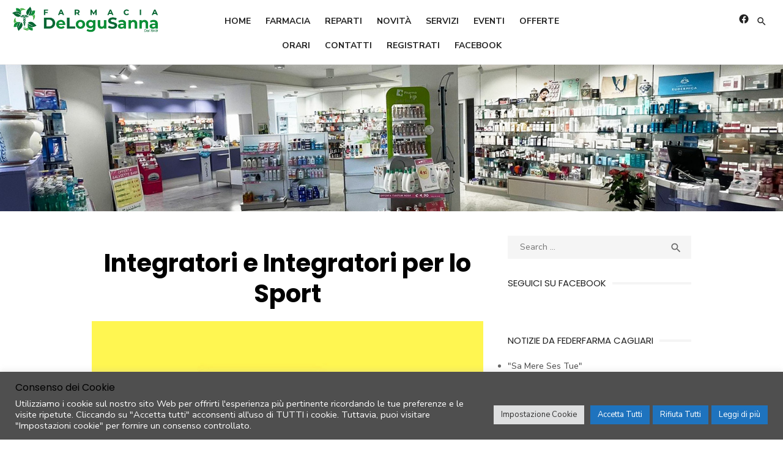

--- FILE ---
content_type: text/html; charset=utf-8
request_url: https://www.google.com/recaptcha/api2/anchor?ar=1&k=6LdZHskaAAAAAG2gLUlt_-PrdfrktPWPXrM9G81O&co=aHR0cHM6Ly9mYXJtYWNpYWRlbG9ndXB1bGEuaXQ6NDQz&hl=en&v=PoyoqOPhxBO7pBk68S4YbpHZ&size=invisible&anchor-ms=20000&execute-ms=30000&cb=9sqxf4eumx5b
body_size: 48513
content:
<!DOCTYPE HTML><html dir="ltr" lang="en"><head><meta http-equiv="Content-Type" content="text/html; charset=UTF-8">
<meta http-equiv="X-UA-Compatible" content="IE=edge">
<title>reCAPTCHA</title>
<style type="text/css">
/* cyrillic-ext */
@font-face {
  font-family: 'Roboto';
  font-style: normal;
  font-weight: 400;
  font-stretch: 100%;
  src: url(//fonts.gstatic.com/s/roboto/v48/KFO7CnqEu92Fr1ME7kSn66aGLdTylUAMa3GUBHMdazTgWw.woff2) format('woff2');
  unicode-range: U+0460-052F, U+1C80-1C8A, U+20B4, U+2DE0-2DFF, U+A640-A69F, U+FE2E-FE2F;
}
/* cyrillic */
@font-face {
  font-family: 'Roboto';
  font-style: normal;
  font-weight: 400;
  font-stretch: 100%;
  src: url(//fonts.gstatic.com/s/roboto/v48/KFO7CnqEu92Fr1ME7kSn66aGLdTylUAMa3iUBHMdazTgWw.woff2) format('woff2');
  unicode-range: U+0301, U+0400-045F, U+0490-0491, U+04B0-04B1, U+2116;
}
/* greek-ext */
@font-face {
  font-family: 'Roboto';
  font-style: normal;
  font-weight: 400;
  font-stretch: 100%;
  src: url(//fonts.gstatic.com/s/roboto/v48/KFO7CnqEu92Fr1ME7kSn66aGLdTylUAMa3CUBHMdazTgWw.woff2) format('woff2');
  unicode-range: U+1F00-1FFF;
}
/* greek */
@font-face {
  font-family: 'Roboto';
  font-style: normal;
  font-weight: 400;
  font-stretch: 100%;
  src: url(//fonts.gstatic.com/s/roboto/v48/KFO7CnqEu92Fr1ME7kSn66aGLdTylUAMa3-UBHMdazTgWw.woff2) format('woff2');
  unicode-range: U+0370-0377, U+037A-037F, U+0384-038A, U+038C, U+038E-03A1, U+03A3-03FF;
}
/* math */
@font-face {
  font-family: 'Roboto';
  font-style: normal;
  font-weight: 400;
  font-stretch: 100%;
  src: url(//fonts.gstatic.com/s/roboto/v48/KFO7CnqEu92Fr1ME7kSn66aGLdTylUAMawCUBHMdazTgWw.woff2) format('woff2');
  unicode-range: U+0302-0303, U+0305, U+0307-0308, U+0310, U+0312, U+0315, U+031A, U+0326-0327, U+032C, U+032F-0330, U+0332-0333, U+0338, U+033A, U+0346, U+034D, U+0391-03A1, U+03A3-03A9, U+03B1-03C9, U+03D1, U+03D5-03D6, U+03F0-03F1, U+03F4-03F5, U+2016-2017, U+2034-2038, U+203C, U+2040, U+2043, U+2047, U+2050, U+2057, U+205F, U+2070-2071, U+2074-208E, U+2090-209C, U+20D0-20DC, U+20E1, U+20E5-20EF, U+2100-2112, U+2114-2115, U+2117-2121, U+2123-214F, U+2190, U+2192, U+2194-21AE, U+21B0-21E5, U+21F1-21F2, U+21F4-2211, U+2213-2214, U+2216-22FF, U+2308-230B, U+2310, U+2319, U+231C-2321, U+2336-237A, U+237C, U+2395, U+239B-23B7, U+23D0, U+23DC-23E1, U+2474-2475, U+25AF, U+25B3, U+25B7, U+25BD, U+25C1, U+25CA, U+25CC, U+25FB, U+266D-266F, U+27C0-27FF, U+2900-2AFF, U+2B0E-2B11, U+2B30-2B4C, U+2BFE, U+3030, U+FF5B, U+FF5D, U+1D400-1D7FF, U+1EE00-1EEFF;
}
/* symbols */
@font-face {
  font-family: 'Roboto';
  font-style: normal;
  font-weight: 400;
  font-stretch: 100%;
  src: url(//fonts.gstatic.com/s/roboto/v48/KFO7CnqEu92Fr1ME7kSn66aGLdTylUAMaxKUBHMdazTgWw.woff2) format('woff2');
  unicode-range: U+0001-000C, U+000E-001F, U+007F-009F, U+20DD-20E0, U+20E2-20E4, U+2150-218F, U+2190, U+2192, U+2194-2199, U+21AF, U+21E6-21F0, U+21F3, U+2218-2219, U+2299, U+22C4-22C6, U+2300-243F, U+2440-244A, U+2460-24FF, U+25A0-27BF, U+2800-28FF, U+2921-2922, U+2981, U+29BF, U+29EB, U+2B00-2BFF, U+4DC0-4DFF, U+FFF9-FFFB, U+10140-1018E, U+10190-1019C, U+101A0, U+101D0-101FD, U+102E0-102FB, U+10E60-10E7E, U+1D2C0-1D2D3, U+1D2E0-1D37F, U+1F000-1F0FF, U+1F100-1F1AD, U+1F1E6-1F1FF, U+1F30D-1F30F, U+1F315, U+1F31C, U+1F31E, U+1F320-1F32C, U+1F336, U+1F378, U+1F37D, U+1F382, U+1F393-1F39F, U+1F3A7-1F3A8, U+1F3AC-1F3AF, U+1F3C2, U+1F3C4-1F3C6, U+1F3CA-1F3CE, U+1F3D4-1F3E0, U+1F3ED, U+1F3F1-1F3F3, U+1F3F5-1F3F7, U+1F408, U+1F415, U+1F41F, U+1F426, U+1F43F, U+1F441-1F442, U+1F444, U+1F446-1F449, U+1F44C-1F44E, U+1F453, U+1F46A, U+1F47D, U+1F4A3, U+1F4B0, U+1F4B3, U+1F4B9, U+1F4BB, U+1F4BF, U+1F4C8-1F4CB, U+1F4D6, U+1F4DA, U+1F4DF, U+1F4E3-1F4E6, U+1F4EA-1F4ED, U+1F4F7, U+1F4F9-1F4FB, U+1F4FD-1F4FE, U+1F503, U+1F507-1F50B, U+1F50D, U+1F512-1F513, U+1F53E-1F54A, U+1F54F-1F5FA, U+1F610, U+1F650-1F67F, U+1F687, U+1F68D, U+1F691, U+1F694, U+1F698, U+1F6AD, U+1F6B2, U+1F6B9-1F6BA, U+1F6BC, U+1F6C6-1F6CF, U+1F6D3-1F6D7, U+1F6E0-1F6EA, U+1F6F0-1F6F3, U+1F6F7-1F6FC, U+1F700-1F7FF, U+1F800-1F80B, U+1F810-1F847, U+1F850-1F859, U+1F860-1F887, U+1F890-1F8AD, U+1F8B0-1F8BB, U+1F8C0-1F8C1, U+1F900-1F90B, U+1F93B, U+1F946, U+1F984, U+1F996, U+1F9E9, U+1FA00-1FA6F, U+1FA70-1FA7C, U+1FA80-1FA89, U+1FA8F-1FAC6, U+1FACE-1FADC, U+1FADF-1FAE9, U+1FAF0-1FAF8, U+1FB00-1FBFF;
}
/* vietnamese */
@font-face {
  font-family: 'Roboto';
  font-style: normal;
  font-weight: 400;
  font-stretch: 100%;
  src: url(//fonts.gstatic.com/s/roboto/v48/KFO7CnqEu92Fr1ME7kSn66aGLdTylUAMa3OUBHMdazTgWw.woff2) format('woff2');
  unicode-range: U+0102-0103, U+0110-0111, U+0128-0129, U+0168-0169, U+01A0-01A1, U+01AF-01B0, U+0300-0301, U+0303-0304, U+0308-0309, U+0323, U+0329, U+1EA0-1EF9, U+20AB;
}
/* latin-ext */
@font-face {
  font-family: 'Roboto';
  font-style: normal;
  font-weight: 400;
  font-stretch: 100%;
  src: url(//fonts.gstatic.com/s/roboto/v48/KFO7CnqEu92Fr1ME7kSn66aGLdTylUAMa3KUBHMdazTgWw.woff2) format('woff2');
  unicode-range: U+0100-02BA, U+02BD-02C5, U+02C7-02CC, U+02CE-02D7, U+02DD-02FF, U+0304, U+0308, U+0329, U+1D00-1DBF, U+1E00-1E9F, U+1EF2-1EFF, U+2020, U+20A0-20AB, U+20AD-20C0, U+2113, U+2C60-2C7F, U+A720-A7FF;
}
/* latin */
@font-face {
  font-family: 'Roboto';
  font-style: normal;
  font-weight: 400;
  font-stretch: 100%;
  src: url(//fonts.gstatic.com/s/roboto/v48/KFO7CnqEu92Fr1ME7kSn66aGLdTylUAMa3yUBHMdazQ.woff2) format('woff2');
  unicode-range: U+0000-00FF, U+0131, U+0152-0153, U+02BB-02BC, U+02C6, U+02DA, U+02DC, U+0304, U+0308, U+0329, U+2000-206F, U+20AC, U+2122, U+2191, U+2193, U+2212, U+2215, U+FEFF, U+FFFD;
}
/* cyrillic-ext */
@font-face {
  font-family: 'Roboto';
  font-style: normal;
  font-weight: 500;
  font-stretch: 100%;
  src: url(//fonts.gstatic.com/s/roboto/v48/KFO7CnqEu92Fr1ME7kSn66aGLdTylUAMa3GUBHMdazTgWw.woff2) format('woff2');
  unicode-range: U+0460-052F, U+1C80-1C8A, U+20B4, U+2DE0-2DFF, U+A640-A69F, U+FE2E-FE2F;
}
/* cyrillic */
@font-face {
  font-family: 'Roboto';
  font-style: normal;
  font-weight: 500;
  font-stretch: 100%;
  src: url(//fonts.gstatic.com/s/roboto/v48/KFO7CnqEu92Fr1ME7kSn66aGLdTylUAMa3iUBHMdazTgWw.woff2) format('woff2');
  unicode-range: U+0301, U+0400-045F, U+0490-0491, U+04B0-04B1, U+2116;
}
/* greek-ext */
@font-face {
  font-family: 'Roboto';
  font-style: normal;
  font-weight: 500;
  font-stretch: 100%;
  src: url(//fonts.gstatic.com/s/roboto/v48/KFO7CnqEu92Fr1ME7kSn66aGLdTylUAMa3CUBHMdazTgWw.woff2) format('woff2');
  unicode-range: U+1F00-1FFF;
}
/* greek */
@font-face {
  font-family: 'Roboto';
  font-style: normal;
  font-weight: 500;
  font-stretch: 100%;
  src: url(//fonts.gstatic.com/s/roboto/v48/KFO7CnqEu92Fr1ME7kSn66aGLdTylUAMa3-UBHMdazTgWw.woff2) format('woff2');
  unicode-range: U+0370-0377, U+037A-037F, U+0384-038A, U+038C, U+038E-03A1, U+03A3-03FF;
}
/* math */
@font-face {
  font-family: 'Roboto';
  font-style: normal;
  font-weight: 500;
  font-stretch: 100%;
  src: url(//fonts.gstatic.com/s/roboto/v48/KFO7CnqEu92Fr1ME7kSn66aGLdTylUAMawCUBHMdazTgWw.woff2) format('woff2');
  unicode-range: U+0302-0303, U+0305, U+0307-0308, U+0310, U+0312, U+0315, U+031A, U+0326-0327, U+032C, U+032F-0330, U+0332-0333, U+0338, U+033A, U+0346, U+034D, U+0391-03A1, U+03A3-03A9, U+03B1-03C9, U+03D1, U+03D5-03D6, U+03F0-03F1, U+03F4-03F5, U+2016-2017, U+2034-2038, U+203C, U+2040, U+2043, U+2047, U+2050, U+2057, U+205F, U+2070-2071, U+2074-208E, U+2090-209C, U+20D0-20DC, U+20E1, U+20E5-20EF, U+2100-2112, U+2114-2115, U+2117-2121, U+2123-214F, U+2190, U+2192, U+2194-21AE, U+21B0-21E5, U+21F1-21F2, U+21F4-2211, U+2213-2214, U+2216-22FF, U+2308-230B, U+2310, U+2319, U+231C-2321, U+2336-237A, U+237C, U+2395, U+239B-23B7, U+23D0, U+23DC-23E1, U+2474-2475, U+25AF, U+25B3, U+25B7, U+25BD, U+25C1, U+25CA, U+25CC, U+25FB, U+266D-266F, U+27C0-27FF, U+2900-2AFF, U+2B0E-2B11, U+2B30-2B4C, U+2BFE, U+3030, U+FF5B, U+FF5D, U+1D400-1D7FF, U+1EE00-1EEFF;
}
/* symbols */
@font-face {
  font-family: 'Roboto';
  font-style: normal;
  font-weight: 500;
  font-stretch: 100%;
  src: url(//fonts.gstatic.com/s/roboto/v48/KFO7CnqEu92Fr1ME7kSn66aGLdTylUAMaxKUBHMdazTgWw.woff2) format('woff2');
  unicode-range: U+0001-000C, U+000E-001F, U+007F-009F, U+20DD-20E0, U+20E2-20E4, U+2150-218F, U+2190, U+2192, U+2194-2199, U+21AF, U+21E6-21F0, U+21F3, U+2218-2219, U+2299, U+22C4-22C6, U+2300-243F, U+2440-244A, U+2460-24FF, U+25A0-27BF, U+2800-28FF, U+2921-2922, U+2981, U+29BF, U+29EB, U+2B00-2BFF, U+4DC0-4DFF, U+FFF9-FFFB, U+10140-1018E, U+10190-1019C, U+101A0, U+101D0-101FD, U+102E0-102FB, U+10E60-10E7E, U+1D2C0-1D2D3, U+1D2E0-1D37F, U+1F000-1F0FF, U+1F100-1F1AD, U+1F1E6-1F1FF, U+1F30D-1F30F, U+1F315, U+1F31C, U+1F31E, U+1F320-1F32C, U+1F336, U+1F378, U+1F37D, U+1F382, U+1F393-1F39F, U+1F3A7-1F3A8, U+1F3AC-1F3AF, U+1F3C2, U+1F3C4-1F3C6, U+1F3CA-1F3CE, U+1F3D4-1F3E0, U+1F3ED, U+1F3F1-1F3F3, U+1F3F5-1F3F7, U+1F408, U+1F415, U+1F41F, U+1F426, U+1F43F, U+1F441-1F442, U+1F444, U+1F446-1F449, U+1F44C-1F44E, U+1F453, U+1F46A, U+1F47D, U+1F4A3, U+1F4B0, U+1F4B3, U+1F4B9, U+1F4BB, U+1F4BF, U+1F4C8-1F4CB, U+1F4D6, U+1F4DA, U+1F4DF, U+1F4E3-1F4E6, U+1F4EA-1F4ED, U+1F4F7, U+1F4F9-1F4FB, U+1F4FD-1F4FE, U+1F503, U+1F507-1F50B, U+1F50D, U+1F512-1F513, U+1F53E-1F54A, U+1F54F-1F5FA, U+1F610, U+1F650-1F67F, U+1F687, U+1F68D, U+1F691, U+1F694, U+1F698, U+1F6AD, U+1F6B2, U+1F6B9-1F6BA, U+1F6BC, U+1F6C6-1F6CF, U+1F6D3-1F6D7, U+1F6E0-1F6EA, U+1F6F0-1F6F3, U+1F6F7-1F6FC, U+1F700-1F7FF, U+1F800-1F80B, U+1F810-1F847, U+1F850-1F859, U+1F860-1F887, U+1F890-1F8AD, U+1F8B0-1F8BB, U+1F8C0-1F8C1, U+1F900-1F90B, U+1F93B, U+1F946, U+1F984, U+1F996, U+1F9E9, U+1FA00-1FA6F, U+1FA70-1FA7C, U+1FA80-1FA89, U+1FA8F-1FAC6, U+1FACE-1FADC, U+1FADF-1FAE9, U+1FAF0-1FAF8, U+1FB00-1FBFF;
}
/* vietnamese */
@font-face {
  font-family: 'Roboto';
  font-style: normal;
  font-weight: 500;
  font-stretch: 100%;
  src: url(//fonts.gstatic.com/s/roboto/v48/KFO7CnqEu92Fr1ME7kSn66aGLdTylUAMa3OUBHMdazTgWw.woff2) format('woff2');
  unicode-range: U+0102-0103, U+0110-0111, U+0128-0129, U+0168-0169, U+01A0-01A1, U+01AF-01B0, U+0300-0301, U+0303-0304, U+0308-0309, U+0323, U+0329, U+1EA0-1EF9, U+20AB;
}
/* latin-ext */
@font-face {
  font-family: 'Roboto';
  font-style: normal;
  font-weight: 500;
  font-stretch: 100%;
  src: url(//fonts.gstatic.com/s/roboto/v48/KFO7CnqEu92Fr1ME7kSn66aGLdTylUAMa3KUBHMdazTgWw.woff2) format('woff2');
  unicode-range: U+0100-02BA, U+02BD-02C5, U+02C7-02CC, U+02CE-02D7, U+02DD-02FF, U+0304, U+0308, U+0329, U+1D00-1DBF, U+1E00-1E9F, U+1EF2-1EFF, U+2020, U+20A0-20AB, U+20AD-20C0, U+2113, U+2C60-2C7F, U+A720-A7FF;
}
/* latin */
@font-face {
  font-family: 'Roboto';
  font-style: normal;
  font-weight: 500;
  font-stretch: 100%;
  src: url(//fonts.gstatic.com/s/roboto/v48/KFO7CnqEu92Fr1ME7kSn66aGLdTylUAMa3yUBHMdazQ.woff2) format('woff2');
  unicode-range: U+0000-00FF, U+0131, U+0152-0153, U+02BB-02BC, U+02C6, U+02DA, U+02DC, U+0304, U+0308, U+0329, U+2000-206F, U+20AC, U+2122, U+2191, U+2193, U+2212, U+2215, U+FEFF, U+FFFD;
}
/* cyrillic-ext */
@font-face {
  font-family: 'Roboto';
  font-style: normal;
  font-weight: 900;
  font-stretch: 100%;
  src: url(//fonts.gstatic.com/s/roboto/v48/KFO7CnqEu92Fr1ME7kSn66aGLdTylUAMa3GUBHMdazTgWw.woff2) format('woff2');
  unicode-range: U+0460-052F, U+1C80-1C8A, U+20B4, U+2DE0-2DFF, U+A640-A69F, U+FE2E-FE2F;
}
/* cyrillic */
@font-face {
  font-family: 'Roboto';
  font-style: normal;
  font-weight: 900;
  font-stretch: 100%;
  src: url(//fonts.gstatic.com/s/roboto/v48/KFO7CnqEu92Fr1ME7kSn66aGLdTylUAMa3iUBHMdazTgWw.woff2) format('woff2');
  unicode-range: U+0301, U+0400-045F, U+0490-0491, U+04B0-04B1, U+2116;
}
/* greek-ext */
@font-face {
  font-family: 'Roboto';
  font-style: normal;
  font-weight: 900;
  font-stretch: 100%;
  src: url(//fonts.gstatic.com/s/roboto/v48/KFO7CnqEu92Fr1ME7kSn66aGLdTylUAMa3CUBHMdazTgWw.woff2) format('woff2');
  unicode-range: U+1F00-1FFF;
}
/* greek */
@font-face {
  font-family: 'Roboto';
  font-style: normal;
  font-weight: 900;
  font-stretch: 100%;
  src: url(//fonts.gstatic.com/s/roboto/v48/KFO7CnqEu92Fr1ME7kSn66aGLdTylUAMa3-UBHMdazTgWw.woff2) format('woff2');
  unicode-range: U+0370-0377, U+037A-037F, U+0384-038A, U+038C, U+038E-03A1, U+03A3-03FF;
}
/* math */
@font-face {
  font-family: 'Roboto';
  font-style: normal;
  font-weight: 900;
  font-stretch: 100%;
  src: url(//fonts.gstatic.com/s/roboto/v48/KFO7CnqEu92Fr1ME7kSn66aGLdTylUAMawCUBHMdazTgWw.woff2) format('woff2');
  unicode-range: U+0302-0303, U+0305, U+0307-0308, U+0310, U+0312, U+0315, U+031A, U+0326-0327, U+032C, U+032F-0330, U+0332-0333, U+0338, U+033A, U+0346, U+034D, U+0391-03A1, U+03A3-03A9, U+03B1-03C9, U+03D1, U+03D5-03D6, U+03F0-03F1, U+03F4-03F5, U+2016-2017, U+2034-2038, U+203C, U+2040, U+2043, U+2047, U+2050, U+2057, U+205F, U+2070-2071, U+2074-208E, U+2090-209C, U+20D0-20DC, U+20E1, U+20E5-20EF, U+2100-2112, U+2114-2115, U+2117-2121, U+2123-214F, U+2190, U+2192, U+2194-21AE, U+21B0-21E5, U+21F1-21F2, U+21F4-2211, U+2213-2214, U+2216-22FF, U+2308-230B, U+2310, U+2319, U+231C-2321, U+2336-237A, U+237C, U+2395, U+239B-23B7, U+23D0, U+23DC-23E1, U+2474-2475, U+25AF, U+25B3, U+25B7, U+25BD, U+25C1, U+25CA, U+25CC, U+25FB, U+266D-266F, U+27C0-27FF, U+2900-2AFF, U+2B0E-2B11, U+2B30-2B4C, U+2BFE, U+3030, U+FF5B, U+FF5D, U+1D400-1D7FF, U+1EE00-1EEFF;
}
/* symbols */
@font-face {
  font-family: 'Roboto';
  font-style: normal;
  font-weight: 900;
  font-stretch: 100%;
  src: url(//fonts.gstatic.com/s/roboto/v48/KFO7CnqEu92Fr1ME7kSn66aGLdTylUAMaxKUBHMdazTgWw.woff2) format('woff2');
  unicode-range: U+0001-000C, U+000E-001F, U+007F-009F, U+20DD-20E0, U+20E2-20E4, U+2150-218F, U+2190, U+2192, U+2194-2199, U+21AF, U+21E6-21F0, U+21F3, U+2218-2219, U+2299, U+22C4-22C6, U+2300-243F, U+2440-244A, U+2460-24FF, U+25A0-27BF, U+2800-28FF, U+2921-2922, U+2981, U+29BF, U+29EB, U+2B00-2BFF, U+4DC0-4DFF, U+FFF9-FFFB, U+10140-1018E, U+10190-1019C, U+101A0, U+101D0-101FD, U+102E0-102FB, U+10E60-10E7E, U+1D2C0-1D2D3, U+1D2E0-1D37F, U+1F000-1F0FF, U+1F100-1F1AD, U+1F1E6-1F1FF, U+1F30D-1F30F, U+1F315, U+1F31C, U+1F31E, U+1F320-1F32C, U+1F336, U+1F378, U+1F37D, U+1F382, U+1F393-1F39F, U+1F3A7-1F3A8, U+1F3AC-1F3AF, U+1F3C2, U+1F3C4-1F3C6, U+1F3CA-1F3CE, U+1F3D4-1F3E0, U+1F3ED, U+1F3F1-1F3F3, U+1F3F5-1F3F7, U+1F408, U+1F415, U+1F41F, U+1F426, U+1F43F, U+1F441-1F442, U+1F444, U+1F446-1F449, U+1F44C-1F44E, U+1F453, U+1F46A, U+1F47D, U+1F4A3, U+1F4B0, U+1F4B3, U+1F4B9, U+1F4BB, U+1F4BF, U+1F4C8-1F4CB, U+1F4D6, U+1F4DA, U+1F4DF, U+1F4E3-1F4E6, U+1F4EA-1F4ED, U+1F4F7, U+1F4F9-1F4FB, U+1F4FD-1F4FE, U+1F503, U+1F507-1F50B, U+1F50D, U+1F512-1F513, U+1F53E-1F54A, U+1F54F-1F5FA, U+1F610, U+1F650-1F67F, U+1F687, U+1F68D, U+1F691, U+1F694, U+1F698, U+1F6AD, U+1F6B2, U+1F6B9-1F6BA, U+1F6BC, U+1F6C6-1F6CF, U+1F6D3-1F6D7, U+1F6E0-1F6EA, U+1F6F0-1F6F3, U+1F6F7-1F6FC, U+1F700-1F7FF, U+1F800-1F80B, U+1F810-1F847, U+1F850-1F859, U+1F860-1F887, U+1F890-1F8AD, U+1F8B0-1F8BB, U+1F8C0-1F8C1, U+1F900-1F90B, U+1F93B, U+1F946, U+1F984, U+1F996, U+1F9E9, U+1FA00-1FA6F, U+1FA70-1FA7C, U+1FA80-1FA89, U+1FA8F-1FAC6, U+1FACE-1FADC, U+1FADF-1FAE9, U+1FAF0-1FAF8, U+1FB00-1FBFF;
}
/* vietnamese */
@font-face {
  font-family: 'Roboto';
  font-style: normal;
  font-weight: 900;
  font-stretch: 100%;
  src: url(//fonts.gstatic.com/s/roboto/v48/KFO7CnqEu92Fr1ME7kSn66aGLdTylUAMa3OUBHMdazTgWw.woff2) format('woff2');
  unicode-range: U+0102-0103, U+0110-0111, U+0128-0129, U+0168-0169, U+01A0-01A1, U+01AF-01B0, U+0300-0301, U+0303-0304, U+0308-0309, U+0323, U+0329, U+1EA0-1EF9, U+20AB;
}
/* latin-ext */
@font-face {
  font-family: 'Roboto';
  font-style: normal;
  font-weight: 900;
  font-stretch: 100%;
  src: url(//fonts.gstatic.com/s/roboto/v48/KFO7CnqEu92Fr1ME7kSn66aGLdTylUAMa3KUBHMdazTgWw.woff2) format('woff2');
  unicode-range: U+0100-02BA, U+02BD-02C5, U+02C7-02CC, U+02CE-02D7, U+02DD-02FF, U+0304, U+0308, U+0329, U+1D00-1DBF, U+1E00-1E9F, U+1EF2-1EFF, U+2020, U+20A0-20AB, U+20AD-20C0, U+2113, U+2C60-2C7F, U+A720-A7FF;
}
/* latin */
@font-face {
  font-family: 'Roboto';
  font-style: normal;
  font-weight: 900;
  font-stretch: 100%;
  src: url(//fonts.gstatic.com/s/roboto/v48/KFO7CnqEu92Fr1ME7kSn66aGLdTylUAMa3yUBHMdazQ.woff2) format('woff2');
  unicode-range: U+0000-00FF, U+0131, U+0152-0153, U+02BB-02BC, U+02C6, U+02DA, U+02DC, U+0304, U+0308, U+0329, U+2000-206F, U+20AC, U+2122, U+2191, U+2193, U+2212, U+2215, U+FEFF, U+FFFD;
}

</style>
<link rel="stylesheet" type="text/css" href="https://www.gstatic.com/recaptcha/releases/PoyoqOPhxBO7pBk68S4YbpHZ/styles__ltr.css">
<script nonce="K2Q02zV2SGNLG918PVcWUw" type="text/javascript">window['__recaptcha_api'] = 'https://www.google.com/recaptcha/api2/';</script>
<script type="text/javascript" src="https://www.gstatic.com/recaptcha/releases/PoyoqOPhxBO7pBk68S4YbpHZ/recaptcha__en.js" nonce="K2Q02zV2SGNLG918PVcWUw">
      
    </script></head>
<body><div id="rc-anchor-alert" class="rc-anchor-alert"></div>
<input type="hidden" id="recaptcha-token" value="[base64]">
<script type="text/javascript" nonce="K2Q02zV2SGNLG918PVcWUw">
      recaptcha.anchor.Main.init("[\x22ainput\x22,[\x22bgdata\x22,\x22\x22,\[base64]/[base64]/[base64]/[base64]/cjw8ejpyPj4+eil9Y2F0Y2gobCl7dGhyb3cgbDt9fSxIPWZ1bmN0aW9uKHcsdCx6KXtpZih3PT0xOTR8fHc9PTIwOCl0LnZbd10/dC52W3ddLmNvbmNhdCh6KTp0LnZbd109b2Yoeix0KTtlbHNle2lmKHQuYkImJnchPTMxNylyZXR1cm47dz09NjZ8fHc9PTEyMnx8dz09NDcwfHx3PT00NHx8dz09NDE2fHx3PT0zOTd8fHc9PTQyMXx8dz09Njh8fHc9PTcwfHx3PT0xODQ/[base64]/[base64]/[base64]/bmV3IGRbVl0oSlswXSk6cD09Mj9uZXcgZFtWXShKWzBdLEpbMV0pOnA9PTM/bmV3IGRbVl0oSlswXSxKWzFdLEpbMl0pOnA9PTQ/[base64]/[base64]/[base64]/[base64]\x22,\[base64]\\u003d\\u003d\x22,\x22JMKcWhbDh8OEwoNTw7QlEsOZCDrDghPCgCAyw60bw5TDu8Kcw7LCoWIRHHBuUMOzGsO/K8OQw7TDhSlGwrHCmMO/fTUjdcO0UMOYwpbDtMO4LBfDlcKIw4Qww5QEWyjDisK0fQ/CmHxQw47CiMKubcKpwpjCjV8Qw77DtcKGCsO3PMOYwpAaKnnCkzY1d0hiwrTCrSQ9MMKAw4LCpBLDkMOXwpU0Dw3CjmHCm8O3wq5aElR9wrMgQUbCtg/CvsOoeTsQwqzDmggtYHUYeWQGWxzDjC99w5EJw45dIcKpw4ZofMOiZsK9woRAw4A3czt2w7zDvndaw5V5J8OTw4UywrfDp07CswIEZ8O+w79cwqJBUsKTwr/DmxDDjRTDg8Ksw4vDrXZAeShMworDkwc7w5LCjwnCinfChFMtwp50ZcKCw70hwoNUw4IQAsKpw6jCisKOw4h7Vl7DksO/ITMMCsKvScOsDTvDtsOzC8KNFiBPRcKOSWvCpMOGw5LDl8O4MibDqsO1w5LDkMKUCQ81wo/[base64]/[base64]/DoMOrEMObw5dXw4HCg8KCw6nDhHDDmVDDhMOCw5rCrWjCkXTCpsKbw6ggw6hrwpdSWy8pw7nDkcK4w5Aqwr7Ds8K2QsOlwqx2HsOUw4kjIXDCtH1iw7lmw4E9w5o3wq/CusO5HWnCtWnDrBPCtTPDvcKVwpLCm8O1RMOIdcOxdk5tw6B8w4bCh13DtsOZBMOEw51Ow4PDvhJxORzDoCvCvAJWwrDDjw4AHzrDnMK0Thxxw4JJR8K6MGvCvgBkN8OPw6FRw5bDtcK+Ug/DmcKRwpJpAsOgUk7DsTkmwoBVw6dPFWUgwrTDgMOzw7IBW05JKxLCtsKSKsKzaMOTw4MyHg86wqZEw57CgUMBw4TDjsKmBsO+NcKGCMKXTGbCk0B9XmjDs8Kyw7c7WMOYw5jDnsKJWCLCvA7DscOoN8K4woARwpfCh8OmwoLCmsKCY8O3w7TCl1c1aMOMwo/DgMOeGWrDknQ5BsOeCURSw6LDtMORZV7DrFw2UsOkwpBLTlVBWT7DtMKUw6FBcMOgf1fCsGTDjcONw7V1wroYwqzDiWzDh2UbwpzCnMKSwopHMMK8UsOzFB7CicKVEn87wp9sBnozcH7DncKfwrs3TUx2OsKGwpLCqnLDusKOw5NPw4l/[base64]/DrBHDj8OyGsKWwp/DiyPDpUHDsHfCpndjw6hIYsKlw4/CpMOFwpsywo/Ds8K8diZewrtWYcO4ImBzwq97w77DtAsDalnCq2rDmcKvw5odTMKtwoI5w5I/w4XDm8KwJ3BEw6vCiWwQUcK1OsKjA8O4wpvCiwsHbsKkw7/CucOwHBBjw5/Dt8Ozwph2a8Otw63Csjg8QWTDuTDDgcKdw5Z3w6bDvcKfw63DvzfDrl/CozfCksO3wpRLw6UzXcK6wqsAYDk3VsKcDHBLDcKowoJEw53DvRfDt1/Dg3XDgcKNwqvCv0LDm8K3wqLDnkTDt8OxwprCr3ohw4MFw5p+w5U+Im8tPMKzw7IxwpjDpMO4wpfDhcOyYyjCo8KpeQ0UXsKxM8O4CcK5w4V0EsKLw5E5VxHDtcK2wo7CnElwwq/DujLDqg3CuitTBjF0wqjDrgrChMKubcK4wo8fIcO5OMOxwpPDg3hJYDcTFMKNwq4cwqFfwphtw67DokDCk8OMw6YEw4DCvm02w682W8OkG2vCj8Kdw5HDow3DsMKcworCkilAwqpmwrs4wrxYw44JAsOPKn/Dkn7CosOyJnfCn8KjwofCi8OSLSN5w5TDvSBsaSfDs2XDi2sJwqxBwrPDvcO1LBxGwrMrbsKkCz3DlVp5K8K1wpfDhQHCucKawrwhYSXCg3BdGX3CmUwew6vCvVFYw7/Cp8KPRVHCtcOgw5/DtxdEJUgRw7x9EE7CnmgZwqrDmcKRwpnDpizChsO/T3/Ck33Cu1lBBS4Gw54wEMObfcKUw6HDiy/[base64]/[base64]/Dh8OawpAdXsOlecKfBS/DtMK1wooBwprCnQXDpUDCjcKfw7ENw6ASH8OIwpvDlsO5HsKCdsO7woLDo3ZEw6xTTDlowqwuw5EewoYbcAwkwpfCtSwqWMKEw5lDw6DDsRbCvw1iWHzDh07Ck8OUwrtowrrCuQzDmcORwozCo8OwHwh2wq3CkcO/dcObw6nDgwzCj0nDhcOOw57DvsKxbEbDsWHClWDDi8KuAMO7cF8bYEsqw5HCkzR6w6DDuMOCUMKyw7TDrmM/w71pcsOkwpsMG29+DRPDuCfDn0kwZ8O/wrgnb8O4wopzBQTCskUzw6LDnMKpHcKBW8K3KsKzwpfCm8K/w4cVwoFCTcOJbFDDp0Jyw6HDgQ3DqwEmw50AO8ONwr05wpzCo8OlwqR/fBgXwp3Cm8OBd0LCi8KiacK8w5gww7Y/FMOrO8O5G8Kvw6R3UcOoEQbCgX0HTwokw4fDlVkDwrvDmsKfbcKPL8OCwqvDvsOjBE3DkMOHIFs0w5PCkMOFNMOTI0nCk8KIfS7DvMKXw4Y+wpF3wqPDjsOQVltHd8O/QmbDp3B3NcOCFj7CnMOVwrtEa27ChgHCsSXChxzDiW03w4Bxw6PCoETCsCR5RMOmej4bw6vCk8KKEAzDhTTCvcOfwqMawp8Pwqk0TgvDhyHCqMKnwrFOw50pM205w48ZGcOmTcOwUcOewq5rw7nDoi47wojDoMKvWzvCtsKpw7tLwpHCqsK5LcOkTlfCrAHDvT/Cml/CiA3DnX9Iwq8Wwq7Du8Omw5QdwqslOcOnCTcAw6/[base64]/wrofw6s9XsKUw5lHOi5Mw5lYYl0/DMOPw5/Cn8KzdsOcwqnDkQ7DpgfCvi7DlTxiScKiw7VlwpQ3w5wowqtmwoHClT/CiHZ2OQkLaWvDnMORSsKRV3fCj8KFw45AGyUQDsOEwrUTVUAzwpk2G8O0wognHlDCoFfDrsOCw4xEFsKtCsOjwqTCssKMwr0xO8K7dcOWPMK6w5sWAcONCyt9HsKmA0/DgsO2w6AAIMOPMw7DpcKjwr7DtcKTwoNudF5bEEs3wo3CviAJw7BFOUzDnj7CmcKQNsONwonDv0AYP1zDm3fCl3XDkcOlS8KCw5DDt2PCrD/Du8KKd3xlecOoB8K4bFg+MARdwoLDpHUKw7bCpMKKw7c0wqTCo8OPw5o3EHM+d8OKw7/[base64]/DoAI3EV57W2lZZUMQdsKkdcKNwo4bM8OKUsKbG8K2XsO7EsODIsK+NcOFw6UzwpsaaMOzw4hHRyM5H0BQIcKBSx1iIXBjwq7DucOgw4Vmw6Fuw6xhwpZ1FCtifVnCk8KDwqoQZmfClsOTfMK4w4bDv8OUQcKYbAvDlG/[base64]/LMKLUsOrb8OTTcKEGUova8KDw7YPw5fDnsKBw7BifQXCgsOVwpjCoRdZPisewrDCjlw3w7fDn3zDkMKPw7osJxvDpsKhYw7Cu8O8YR/CpTHCt2VQcsKtw7TDmMKlwr1SKsKsesKxwokbw63CgWB+VsOPS8K/Sw8rw4jDs19iwrAYLsK1d8OrGWfDjmkgO8OGwonCnC/Cg8OlQsOQI1trAzgawrVbbi7CsGM5w77Dp2HCgX1IFjHDoDLDmcKDw6g9w5jDtsKaBsORSCphAsOrwrI0aEHDjcKZZMK/[base64]/w58ZN8K0wqzDlMOSOVvCtyFrJyTDiEVlwr8gw4bDk2gjG1PCg0ghXsKiSj90w5lUG2pKwrHDgMKOIFNEwo1pwpwIw4ojPsOPe8Ojw4fDk8K9wo7DssOlw5UYw5zCuQ9/w7rCrSPCkcOUFRXCmTXDl8ObdMKxPiM/wpAvw4FQIzPCoAVhwoAjw6lqWXYIc8O6HMOGUMKWD8OWw4pQw73Cq8OKDWbCjQFOwqYBC8KHw6TDhVBDc0DDphXDpB52w5LCpQYiY8O1MCLDhk3CoDtwfWfCusOSwpdiLMKFAcK/w5FJwoE5w5YbFGAtwr3DpsOgw7TCjGhhwrbDj2M0bxNyLcO/wrHCiETCkykcwrHDthcrbEIcK8OMO1bChMK+wrHDnMK1Z3DDmBQ+EMKbwqN7WHnCucKjw51yeXBtP8Kuw7rCgzPDicKlw6Q6JAjCsHx+w5VowrtbXsOBEDTCr3TDusOJwr0kw5xxMgjDkcKMPW7Cu8OIw4nCj8KGQQZgEcKsw7/DkmwkbFN7wqUTBkvDrHfCnjtzC8O/w5stw4DCvFXDhXHCoCfDuW/Cjg/Dh8KlSMK0Rxwdwp5aKmtCwogdwr0WUMKfbT8IUQYjHAtUwrjCtTHCjA/CocOGwqYqwoQnw67Dt8Kmw4R8F8OzwqzDusKOKiPCmizDi8Kqwr4+woRRw509Ll/Cq3Jzw4UVVzvCmMO3O8O4SDrChHxvY8O2wrsHNnk8LsKAw5PDnQFswo7DgcKiwojDp8OJN1hAY8K+w7/Ct8OxdnzDkcOOw4vDhzDCqcKjw6LCvsKPwogTKC/[base64]/Dh8KxdcKlw7PChcOXAsO0wr3CklfDt23DkyXDqTQuGMKyH8OwXDzDgMKnBVIDw7LChj/CjXwbwovDuMOPw5cjwrPClcOOEsKJH8OCJsOAwrUlEAjCnFxPUSvCuMOAVB49BsKcwoNPwok7RMKiw5pVw5BvwrhLU8ONOsKgw5hCVTM/w4pGwrfCjMOabMOTajnCtMOmw5VXwqHDncKvA8OZw4vDvMOxwp8kw7vClsOQGW3DiDUjwqDDo8OMUVRPS8O2BEvCqsKgwqVBw4vDlsO5wqoLw6fDsjVYwrJ1wqobw6gSSh3DilfDtVvDlw/DgsOaN27CqhASU8KEf2DCs8KFw5RKGR9qIm93LMKXw6bCt8KgbUXDtSNMH28wI2fCuywIRHNvHhIsVsKiCG/Dj8K1BsKpwr3DssKiXG99aRrCt8O1XcKGw7nDrwfDll7Dv8OdwqTCnCFwKMKFwrjCgAvCrHDCgsKVwr/DmMOITXpuGFrDr0MtXBR2C8OdwpTCm3dVaWZnUSzDvsKaUsOIP8OBDsO4fMOdw7NtaQ3DscO+Xn/[base64]/CuTBbwrHCsVBWwpsWw5/DjVt8w4pew5rCusKjaTbDuF5Me8ObCcKUwo/Cn8OJdSJZKcKiw7jDmwfClsKkw4fDmcK4ccKcNW4BR34pw7jCiE05w5/Dk8KAwqtkwoE3w7vCnBnCh8KSesKnwqMrKB0CVcOXw6k/[base64]/DgD9TTMOPQHhiwobCgjjDjMO7BU/DkHlHw4ITwpvCtMKwwrfChsKVTS7Cl1fDvMKuw7fCucOyZMO/w7kYwrbCu8KuCFVhZ20WL8KrwovCh03DrkfCtTE6wpt4wo3Ch8OnFsKwWA/DqmYoYcO/wpHDtUJxdHwiwpfCtUx5w4VFQE/DvjrCqX8fBcKqw4jDgMKrw4osGUTDksOkwqzCq8OjIMO8acOvccKYw5DDtH7Cv2fCq8OlTsKlaA3CrnR3L8OWwr4QEMOhwq01HcKzw69hwp5OTMORwq/DpcKwbjosw6PDh8KhAhfDilrCpsOWPjXDnylHI2pQw7jCklPDrTHDti5TWl/DuW3CkW1JQBQHw6TDgsO2S2zDpkZfNyhMfsK/[base64]/DvwTDsALCtlHCqCloQ8KNJcOyw4YEw7sfwp9TMCnCtcKoVAnDo8KoKcK7w4sWwrs+D8OTwoLCuMO2wp/CiS3Di8KKwpHCp8KmSzzCk0xmZMOvwqHDisK2wrtMMBlpBzHDqi9Cwr3DkHJlw6jDqcOcw7zCp8OuwpXDt3HDscO2w5LDrE7Cj37ChcOQKxB/w7xQZULDvMOCw6nCsVfDpGrDusOmHS9NwqUOw7kzQQAeTXV0eyQAE8KVBsOVMsKNwrLCuhfCs8Oew51kTBouFU3Cui4qw6/[base64]/Cu3x7TjFNI8KRwpHDnBsowrBXwqJ+PGDDj1bDt8K/[base64]/w5rCh2XCn1jComk4wpDCmsK7wqzCiiA8woQ/w7VuCMOhwrDCjMOawpHCuMKibXNcwrzCvsKubDnDlcOSw5AMw6TDhcOAw45NdlrDusKBeSHCpsKKwphWXDpyw7tjEMO3wofCl8O4RXRswokDXsOWwrh/LRBYw7VdVmXDlMKLXQvDhkEiXcOVwpTCmMKgw4jDusOVwr5Bw63DlcOrwpliw7LCosO2w5/ClMKyayhmwpvClsOdw7PCmiQ3NVp2worDp8O8Il3DknjDhsOaQ1LCs8O9TcOCwrzDlMOSw4PCl8OKwqhVw7YJwqh2w7nDvmDCt2/[base64]/DiUbDusOjw73DnyLDtMOgTXDDqQZRw75Rw45Vw5/CoMKawqlXKsKPakrDgBPDuUvDhTjDoQAGw6vDhsOSGA0Qw6scPMOzwooPXMO5WVYnT8OyHsO2fcOqwpLCpEDCsUoWIsOuHwrCp8Odwp7DizU7wrx/[base64]/ClkbDjcKNIFsdw4xHJcKxwqYvwqZZw6vCiRLDnggBw4Ihw6lOw6nDjcOCw7bDkcKPw6ogF8KTw4zCmwbDpsOWUxnClWvCrsOFPTvCk8KDQknDn8OWwo8zV3kQwrbCszEYd8OrcMOMw5/[base64]/DtsKUwrlhNsO4IjkhwrUpwrlTAjzDpyYdw5M5w4FDw7zCiUjCjGBuw6zDjDYECUXCiXNrwofCh1PCuUzDoMKsX14Dw4jCmznDjxDDhMKHw7bCkMK6w6duwpp+MxfDhVhJw6nCicKWDMKNwo/CnsKGwrgJGsOrH8Kqw7dbw4UicCgpQCfDk8OIw47DjQTCgXjCqBDDnnMpUVEFSyzCssKkcn8nw7PCucO8wrt4esOjwod/cwDCsmwXw5HCpsOvw7DCvHQCfzPChmxdwpVUNsOOwrHCtCXClMO8w4QHwqQ+w4pFw7c8wp7DksOzw6XCoMOoMMKKwphfwpbCgSEEecOLAcKLwqHCu8KIwq/Dp8KhPMK0w4vCpxdswrxcwplJPDPDtljDljUmfhUqw5tHfcOXNMK1w5FqUsKQF8O7fgENw5zChMKpw7zDgGLDjBHDtHB/w4h2wrVRwqzCrTplwrnDgw9sIsKLwrM3wpPCkcKOwp8qw5MRe8Knb0LDm3QMIcOZDgc9w5/ChMOLUsKPOXg8w59gSsKqNsKgw5Zjw5LCqMO4a3Yuw5cUw7zDvSPCmcO0KsORKyDCqcOVwpRSw4M2w6nDi3rDrGFYw71ADw7DkGAOMMKCwp7Dolghw47CkMOfWXQtw7HCtcOfw4XDvsKZQRxWwrM0wqrCpXgdChTDkT/Do8OQw6zCkBZOG8KvLMOgwqPCnF7CmlLDvsKsChIrwq1sCU/[base64]/DhMKIw69gw7PDr8OuwqQHfcOFAsOjwonDisKowqdBVXsQw7BywrjCrjzDkmMQGB1XP1DCvMOUTsKRwpgiB8OFacODfTVEZsOaHxUaw4Jsw7A2WMKac8OWwp3Co0XCnQw5G8K/wrjDuxweScKHDMOtb0A0w6nDgMOqGlrDscKAw6gmGhXDqsK8w6VneMKOSFrDonB1woZywr7DgMO6fMOpwqDChsKWwr3CmlxYw47CtMKuN2vCm8Ojw5whL8K/CmgGJsKpA8OvwpnDiDIfBcOJYMOww6LClATCi8OdfMOPEgDClcKkK8Kjw6c3ZwsmQ8KmP8Olw5jCuMKIwrJpRcKSdsOCw79Iw6HDg8K/RE3DiAgVwoh2OnVyw6HDswjChMOnWnFZwqM7ElXDpcOwwoPChMOqwrLCtMKjwrPDtQUcwqPDk0XCvMK3wro1QRLDvsOlwpzCpMO6woVEwovDmD8oUW7DpxTCpUk/bX/DkhkAwo7CvgIhNcOeLHRjQ8KHwqPDqMOOw7fDp1s8Y8KmVsKGB8OKwoAcL8KcKMKBwojDrR7CkcOuwoJ6wpnCizlAE3rCtcKMwqI+RTo6w4Jnwqp6bcKzw57Ck0Y/[base64]/[base64]/DqsOpUHvCjADCr8KSIx/CicKyw5XCpMKADn9xZl5zJcKZw646AgPCqld/[base64]/MFQ6w7rCo8OswoPDl8OkwoNvw50zQzEiwoh6K0nClcOfw4rDvsKQw7fDlxjDsF4YwobClsO4PMOlNyPDhE3Dq2/Cp8KcaQcDbEXCnH3DhMOvwoBnZh50wrzDoT4FSn/CiCTDgFQJVAvCi8KYUMKtYgNMw4xJOsKww5w4XyEAS8OqwonCvcOXUFdbw7TDocO0NEhSDMOuJcOKaj7Di2k1wpnDrsKFwo4MewnDisKPKcKOHyXCni/DgcKtaRB6OiDCl8K2wo0Hw4YnAsKLWcOwwqfCg8O3YmBowr9yecOxBcK3w5HCoWBBbMOpwpluOD8AEcOAw4PCjHDDlcOxw6LDqsKRw6LCo8KjccKFbBs6VA/DncKew7kxE8OAw4fChXvDhcKaw4vClcKUw43DtsK7w6LClsKIwpIbw5pRw6jCicKFelLDiMK0EwZmw78AIzgzw7TCnEvCumrClMOkw40KV13ChyJxwovCoV3DocK2WMKCZ8KLRD/[base64]/[base64]/CgiPCqQzDuQHDvGfDrjPDqMOQw5hcIEnCgHRsBcO6wqkTwqfDn8KKwpYbw40UIcOMH8KNw6RHBsKGwrHCucKuw55mw592w6wdwphQA8OuwpxTFzbCrV0Dw6vDpBrCt8OAwoUsDW3CrCNjwqZlwrtPHMOkRsOZwoUcw7BRw7dlwqBNTkzDry7CuC/DuUBRw47DrsKuWMOYw53DrsK8wr3DtMKewr/[base64]/[base64]/CgEHCmA9sPBwBwo3DlsOVUVPClcO5cB3ChMOmS1rDgzLDgCzDlRDCjMO9w6QNw6TClH9ecX3DrsORfcKkwpNddUfDlsKfGiQtwpInJB4nFFspw5DCvcOiwqtuwojCncOIHMOGDMK4GS7DksKoFMOCHcK4wop+R3rCncOkBsKKH8K3wql8EzdjwobDi1Y3DMO/wq7Dl8KOwrlxw7bCrWphBB5gAsK/[base64]/CtQLDusORPl/[base64]/[base64]/DnsOFwrbChxXCm8Oha8KSMwzCtQfCilXDiMOHKx5rwonDssOKwrJ7UhFqwo7DqF/DsMKbfjbCmMOTw63CnsK4w63CmsKNwpk9wonCgEvCsg3CogPDs8KBEDbDqsKiCMOedsOwM3lXw4XDl23DmRQhw7/CjcO/wpBgPcK5fAN/BMOvw5wxwqPCuMOUHcKOZixQwonDjknDqHw3LAPDssOHwr1iw51yw6vCgXbCvMO4YcOIw7waL8KkGsKywqfCpnYtH8O1dW7CnBTDgzc8YcOsw4jDsDwOKcKlw7x+AsO8Hw7ChMKfYcKwSsOPSD/CvMKpSMOSF35TOkDChsOPBMKUwrwqUUo1wpYwQMKCwrzDm8OkNcOewqB/WXnDlGTCoU97LsKsAsODw6vDiXjDs8KWPsOODmrCvcOaInIfYjLCpiHCiMOgw4fDggTDvGJLw7x6IhgOKnhOa8OxwoHCqxXDiB3DlsOBw48UwrZ3wo4sTsKJSsOMw49PAgcTTlXDn1UCPMOpwoxCwoHDt8OnUsKKwoLCqMONw4nCvMKrIcKhwohpSsOvwq/Cj8OCwpvDjMOFw5s7C8KAV8KOw6TDs8KLw51BwpfCg8KoG0p/BENDwrBBUnwVw5Yew7cMGlTCnMK2wqJjwo5DXQfCnMOQEg3CgwAPwpfCv8K/fwHCuiNKwo3DpsKkw6jDlcKMwok8wr9QGFMyKcOgwqrDoxTCl2tRXDTDl8OKVcO0wovDu8O0w4DCp8KBw6/CtwBGwoJZCsKWSsODwoXCv1wdw6UBScK2AcOow7rDqsOxwo1/F8KJwoEVAMK6ViUHw5fCi8Otw5LDj1UeFFN6cMO1woTDnCsFwqI4U8O1wq5hf8Kpw7vDnT5Vw5ZZwokgwqVkwqDDt0rCrMKCXQ3Dvh3CqMOvLGbCisKISCXCuMOUWUgkw6vClkPCpMOLa8KcT03CucKyw6HDvcKhwofCp0M9QCVvYcKVPm97woN/RMO2wpVNE1ZcwpjCrzUIeiVrwqPCncKsQ8OTwrZ7w51twoIdw7jDtFhfCwxKHBV8JXnCh8OwGCsuGQ/Dh27CiAjDosO4PVtrNU8yRsKWwo/DnmtAOQIpw7HCv8O5Y8OKw5kQSsOHY1kfFw7CvsOkKBTCjzVFVcK/wqnChcKpTcOdPcOTchrDqMOgwrHDohPDiHpLesKrworDmcOxw4Qaw6Qcw5bDnXzDtGkuWcOMwrrDjsK4IhsiU8Kgw4AOwqHDmFvCicKfYn8Mw5ocwr9IXcKgb18hQ8O4DsOpw63Ct0BswplfwovDuUghwpw/w5PDqcKQecKvw7HCtzJYw5EWPx4EwrHDvMKAw6HDkcK+fFfDpVXCrsKCZ109M3nDucKfIsOWSDJqPgwnFn3DmsOcGWRTMVVuwoTDmSDDisKzw7h7w7HCl3YywpI6wq56BHbDjcOaUMO/woPCs8OfRMK/XcK3Az9OYh0hN2h1wpHCtnPCslssOSrDn8KiPGHDl8KsSlLCoy4PScKNdCvDhsKswqXDt3InecKQbcO+woAbwq/CocOCfQwfwrnCu8O1wqgtaHrCmcKFw7h2w6bCr8O8JcOIThpWwrnCu8OPwrJbwpjCgk7CgTUSacKKwqw8AEw/GsKpAcOOw5TDscODw6TCvsKqw6lqwp3CssOVI8OcSsOnbQHCjMOFw7lHwp0hw4odXj3CkWrCsg5rYsOEDy7DrsKyBcKhUXjDhcOLPcO3eFfCvcOpVR/CrzTCr8OdSMK5CzDDhcOEPm0XUGx/W8O7AgUPwrRKH8O6w5BNwo7DgU0bwrDCm8K+w4DDgcKyLsKtVw49OjELeSbDpcOhIxtYE8OldVnCrsKww5jDg0Iow4zCt8OeRykxwpIfAsKcfcKARzLCmsOHwpkyEmTDgMOHKMK2w5Q8wo7DkU3CugfDpTpQw7hAworDv8Oawqk5Dl/Dl8OEwq3DmBxuw6TDpMOOBMKGw4PDhCTDoMO+w4DCpcKHworDtcOywo3DmVnDosO5w5BURTcSwrDCucOawrHDsg8yZijCh1gfRcKjFMK5w53DnsO8w7BdwqVvUMO4V3HDiQDDgGjDmMKoGMOrwqJ6CsO0H8Orw7rCvMK5KMOASsO1w6/Dul9rK8KSZ2/CvUzDvCLDg10kw4wUIlXDpcOew5TDrcKvO8OWBsK4fsKmY8K4EiVZw4gLaEw7woTChcOPLhvDvsKnBsOYw5MmwqJwXMOXwqvDpMKUJMOQEx3DtMKURyUVSmvCi1MTw4s0wpLDhMK4esKpRMK0wpFWwpNRKmZPECLDp8Onw5/DjsKfQUxnGcONPgAvw4VSPUtnFMO3bsKUOCrDtBbCsgNewqDCkEvDg1nCi0x2wp9dTjAaLcKgUsK3FQJ0PTRnH8K4w6nDtR3Ck8KUworCjSvCmsKRwpQwMWPCrMKgKMKscnMvw4xSwpTClsKmwrjCtMKUwqIKD8OAwqZZKsOgZEQ4bnbCsCjCgSLDtsOYwq/Cr8Ouw5LCrj9Rb8OoVxjCssKwwodUZFvDuUXCp0bDu8KVwojDrMOow7B6BBPCvCnDuRhnDMK8wpfDqSjClW3Cv35IQsOvwrodECcKEcKbwpkUw5XCn8O0w4BXw6PDrXoLworCg0/CmMK/wq8MPU7CoCPCgFXCvxPDvsOdwrpSwrTCrGZ8AsKQagLDqDcrAEDCnXbDosOMw4XCp8OTwoLDgC7Cg1EwU8Ohw5zCt8OaP8K/w5tHw5HDlsKTwo0Kwo8+w7EPGcO/[base64]/[base64]/dXYew6TDmcKxaMOdw4xnT0XDuUksfmLDiMOWw7rCpAHClgLDsWPCosOoUTFAVsOdED8yw447wpXDosOFecKEacK8JAUIwpjCglcTecK+w5rCmMODAsKSw5PCjcO1SW5QKsObAsOHwrbCvXTCkcKxWjLDr8K7dA/DvsOpcmobwpxNwoggwrjCtgjCqsOYw4hvfsOJFcKOKMK/G8KuW8OwfMKTMcKewpNEwoIYwpIxwpB6Z8OIZmXDoMOBWjgVHi8iPcKQUMKsIMOywohSQTHCo27CiwDDgcOIw4VSeTrDisO/wqbCjMOCwrvCo8Ozw4oifMK/P01VwrHCm8K1XwTCsFg3RsKpIVvDu8KfwpQ7TcKvwrlBw7TDhsOqUzQFw4DCocKLEWgQwoXDoCrDinbDr8O9FsOHGSgPw7HDii7Doh7DjDNGw4dLMcO+wpvDgghmwolfwoslZ8Ofwps1H3TCvTTDlcKfw41DKMK7wpRbw7NZw75Bw7F/wpcNw6zCnMK6Cl/[base64]/[base64]/DiDrCh8KVAMOGwo7Dp8OCwo3ChBJHw4rCohpuw7bCg8OywqzChGlCwrPDsHHCjsKTD8O9wpvCsmEVwqhnXkTCm8OEwoI/wr1YdUBQw4jDjGtRwr5KwovDiiwDMg0nw5VGwpPCtlMUw6tbw4vDnlHCn8O8TsO0w6PDsMK0fcKyw403WsOkwpIewqgWw5fDksOeGFASwq/ClsO5wqcSw7DCgyvDhcKJOgnDqiBPwprCpMKRw5pCw7heO8KPPAtNITVWfMK/[base64]/w4bCjMKww6tmwrtXW8KGw5HCoWTDrRU6w6jCi8O/ZsKowqZsLGXCowDDt8K/E8OqK8KDYVzDoGxiTMO+w4HCv8K3wptLw4nDpcKLCsOzYWpzKMO9JnVRGXjDhMK4woIhwovDtgTDlcKYUsKCw6QxHcKew4nCiMKsZijDnW/Co8O4R8KWw5XCoC3CvzNMIsOkK8KfwpXDhGPDkcK7wqzDvcKQwqtQW2XDg8OENFcIUcOxwr0Vw7Acwr/[base64]/CoUvDkMKCfCZOZ8OzVj9Kw73DjsOXw5jDlBUAwp4+woNPwpvDp8K7BU8yw5rDssO9WsKZw69ZJTDCj8OEOBYHw4JSQcKRwr3DqR/DiEPDhsOOG1fCs8OMw63DhcOtSzbCn8OUw70dZ0TCt8Ovwr94wqHCpH9WX3/[base64]/DjD7DlMO0w7UewplnHMOuMsKba13DpMKtwoTCumkuchwQw6gaccKPw53CiMO2fGlTw65gA8OaN2vDr8Kaw4pVHcONSHfDtMKWLcK+Ingjb8K0Th0ZJlArwqzCt8KGMcOjwpBdRDvCpWLCnMK2RRkHwrU5A8OaLTDDgcKLfRRpw5nDmcKkAENGNsK2wqxnNxJeGMK/ZXLCpFXDiwd7VVnCvnYJw6pIwos5Bw0IX3XDjMOBwqtVYMOQJQdCLcKiYXsbwqwSwqrClGtDUjLDjxvDicKQPcKxwrLCsXRoR8ONwoNVLcKMAyjChHUcIW4PJUXCnsOHw7DDkcK/wr7Dp8OiSsKcc2oVw4PCnmVuw4AbacKET3bCqMKnwpfChMO8w4/[base64]/CqsKGwp3Cq3gWw7XChsK7wpgwLcOCWcKDw4Iiw4p/[base64]/DuX3CqHnDlcK5QMOdFzEPwo9/A0DCi8KEbMKuw5cHw7pRw6s5w6HDt8K3wr/Co38vBCzDvcKxw5jCtMOzw6HDgnNSwoxywoLDlGjCr8OMdMKSwp3DncKYRcOuSlswMsO3wp7DsiDDj8OdasKnw7tbwoc4wpbDpsOPw6PDvl3CvsKWKMK6wp/CpMKXSMK1w7o1wrMaw7cxNMK6wr03wqoebQzCpUPDusOfS8KJw7jDtmrDpzMCeFrDnMK5w77CvsOvw5/Cp8O8wr3DtAPCnEMcwp5uw47CrsKqwr3Cp8KJw5fCiTDCo8OzA3A6X3BYwrXDnD/DqcOvdMOeNMK4w4TDi8OKCsK/w7rClUvCm8OjbsOrGDDDgVI4wo90wpxzb8OMwqXCgT4OwqdzDRFCwp/CimzDncKLdMOKw7rDlQY1SQXDqQNLPRfCvAhMw4YDMMKcw7ZoMcKFw5A0w6wNRMK2XMKjwr/CpcOQwpIRDSjDhgDDhTZ/dWJmw5gqwrrDsMKCw7oXe8OUw47CsgfCsizDhkTDg8K0woF6w57DqcOPd8KfcsKWwrIAwr8eKwnDhMKowrnCrsKlBGTDq8KEwq/DtTs3w4MCwrEAw55LE1hVw4HDo8KheiNPw6RVaDJzJMKJTcOIwqgSRWrDrcO7Wl/[base64]/[base64]/K1M3eipIe35qw4kvE8KfYMKpTz7Dj17Cg8Kow4EWQBnDh140wqHCl8OQwr3CscKfwoLDvMKXw7ldw6rCgQXDgMKgbMOWw5xew6xYwrh1RMKEFkTDsygpw4nDtMK2Fm7CrTwfw6NLPcKkw7LDkBXDtcKiXwTDvMKfeHDDmMO3EQXCgTbDrGEhXcOWw6w/w7TDkQPCsMK/w73Dh8ObScOhwo8ywqPDj8OEwp57w4HCqMKxcMOJw4YNBsOfRgZmw5vCosK/wocDAWbCtFDCqHE9cgYfw7/Ck8K+w5zDr8KqVMOSw4DDtk5lBcKcwos5w5/DhMOvewjCvMK2wq3Cji8/wrPCpmp8wpojOMKnw74BXsOAUsKcdsOSIcOCw47DixrDrMOQU3QJEV7DqMOgV8K0CncZXB8Qw6ZkwrRJVsOaw50wQxV6I8O8GcONw5TDtDDDjcOxwp3CqljDsDvDoMOMCsKvwqoQeMKuBMOpcBDDqMKTwpbDj0YGwrjCkcKMAg/Dl8Krw5XChCfDpsO3fXsdwpBeLsOyw5Iyw7/[base64]/[base64]/[base64]/DgcOJDFNKfhZ3O3jChSlocHU/woTCvsKHP8OKDAgXw6DCmFfDlxXCrMOrw4fCjjQEOcOpw7EnCcKKTS/[base64]/wo/CsEfDp3VOFARRw7sBwrTCkS7CumfCh0JeNkciRcKZGMOnwrbDlyjDgyvDncOEVWIKTcKnZHUHw4IfaEB5wqBmwoLDo8K8wrbDmcOXQHd7w7nCr8Kyw49nAsO6GgDCisKkw6YRwpV8VQPDhcKlA2Nbdw/[base64]/CpsKVw5/DqhxWw6HCqsOXw7fCjTEoTw5GwrfDrk5YwrUOMMK4XMO0Yhd2wqXDuMOreCJAZivCtsOYfi7CvsKeRjdOWT8uw5dzJFXDjMK7YMORwqdDwqHDtcKnS3TDukkpfw1qAsKqwr/DtH7CmsKSw7E9ahZow4V2EMKzbcOdwoUlag8PS8KjwoclEFsnJwPDkwHDu8KTGcO4w4RCw5xEVsOJw6seBcOtwro4NDLDr8K/cMOSw6HCkMODwqDCojLDscOvw7snHsOTdMKBYETCpxDCn8K4FV/DkcKsFcK/[base64]/w7A5ZnZ0IsKFwpTDhcO/wqvCvVHDi37CpnNmH8OTQsKzw5pZLGHDmUpfwp8pwonCln03wpXCmS/DknpbRi/Din3Dtj5kw74UY8KvEcKXPknDgMOmwoTCgcKgwoDDl8OOJcKzf8OVwqF6wpTDicK2wpMBwpjDjsOPFSvClU9swrzClS/DrE/CgsKOw6ADwpDCoDfCnw1Hc8OOw7jCocOMOirClMOawp0yw7nCiTnDmcOad8O1w7TDksK4w4c8EsOWLsONw7jDuxjCjcOywrvCkGrDtB43UsO/b8KDX8KDw7Y7worDgDY+CsOQw5nDuWogFMOrwoHDpMOHeMKgw4PDgsOEw5Z2ZFdIwr8hNcKaw53DkQ4pwp/DsEnCnh3DoMKRw6YeaMKqwr1oKA9vwpLDt3pabjYiTcKoAsOGXlTDlSjClkgpGjUow7jCrlILNsKCS8OFNxrDk28ANMOIw6Z/bMOPwp8hUcKpwrvDkGwzDQxMMjteHcKkwrPCvcK+GcK5wopQwprCimfDhApwwozCs2bCjsKwwr4xwpfCi0PDp0RNwp0ew5PCrw8xwrJ4w5/[base64]/ClHMUwozDp8KTw493EiTDjhQ/wq8rw4DDrHlpW8OAeAd8wqlUNcO1w544w6rCjX0HwqHDgsKAGjTDsBvDkElAwqhgK8Kqw4UbwqPCkMK3w6DCoyEXJcKzDsOAOSTCjy/[base64]/CgcOLwpk0S8Ksw5HDnHnDqGhWwokuw5glwofCh3pGw6DCtljCg8ODSX0QNkwtw77DhFgew4xCNAAFRDl4wqpuw4XCgzfDkR/[base64]/[base64]/Di0jCs8O7fVBgd8Oxfz/DrnBJDA0sw4XDisOWNhtCdcK+ZcKuw69gw5jCpcOewqdUJhtKOg9bSMOTb8OrA8OlCDPDiR7DqjbCqHtyHDA9wpN+GFzDhH4WCMKlwoMJTsKOwpZOw7FAw57ClcKfwpLClz3DhW/[base64]/w73DsMOwwqNqIWcCw5TCvTlLYSfCjcOxYUwywpzDmMOjwp8xasK2F29oDcODOcO8wr/CvcKQAcKWwqLDusKzdcKuP8OsXh1kw6sRQTkfW8OXHGB1bCzCjcK3w55RKDdzPcKpwpvCiS0ScRVIPsOpw5fCocOYw7TCh8KmVcKhw4nDocKaDEvCjcOew7/DhcKrwo9PTcOVwpTChk/[base64]/[base64]/DqXRPwp3ClEDDisOOb8OMSwBhAinCgsKnwqJ6w555w5dEw7zCosKwfsKCVcKbwo9SKhN4d8ODQTYYwpUCT04jw5pKwqxpFloSK1lXwrvDujfDmHnDq8OcwoIfw4TCmj7CnsOtVFnDvEBLwo/CszhlPDTDhQpsw4vDuEFhwrXCkMOZw7DDkFnCiiPCg2d/ZgU2w47CoAEcwpzCh8OQwrfDrHkCwpoFGSnDlyVewpvDhMO3CA3ClsO0aB3CqkXCucOuw7/Do8K2worCo8KbUHbCqsOzOg0vfcKBwpTDmGMLR3xQcsK1H8KSVFPCsEzCpsObdQnCisKNEMKlY8K2w6Q/NsKgYMKeEzct\x22],null,[\x22conf\x22,null,\x226LdZHskaAAAAAG2gLUlt_-PrdfrktPWPXrM9G81O\x22,0,null,null,null,1,[21,125,63,73,95,87,41,43,42,83,102,105,109,121],[1017145,275],0,null,null,null,null,0,null,0,null,700,1,null,0,\x22CvYBEg8I8ajhFRgAOgZUOU5CNWISDwjmjuIVGAA6BlFCb29IYxIPCPeI5jcYADoGb2lsZURkEg8I8M3jFRgBOgZmSVZJaGISDwjiyqA3GAE6BmdMTkNIYxIPCN6/tzcYADoGZWF6dTZkEg8I2NKBMhgAOgZBcTc3dmYSDgi45ZQyGAE6BVFCT0QwEg8I0tuVNxgAOgZmZmFXQWUSDwiV2JQyGAA6BlBxNjBuZBIPCMXziDcYADoGYVhvaWFjEg8IjcqGMhgBOgZPd040dGYSDgiK/Yg3GAA6BU1mSUk0GhkIAxIVHRTwl+M3Dv++pQYZxJ0JGZzijAIZ\x22,0,1,null,null,1,null,0,0,null,null,null,0],\x22https://farmaciadelogupula.it:443\x22,null,[3,1,1],null,null,null,1,3600,[\x22https://www.google.com/intl/en/policies/privacy/\x22,\x22https://www.google.com/intl/en/policies/terms/\x22],\x22JO1raFmgqCdgwfeF5IPIYsr+TW0HWOn3lfGb8yMRKWQ\\u003d\x22,1,0,null,1,1768377182884,0,0,[144,163,94,140],null,[225,217,212],\x22RC-wFBsmM50eB5jAA\x22,null,null,null,null,null,\x220dAFcWeA7bntHQQB-Nwg_p8BjgcynF5jMjxPzQlTCYwQmmvre3gqe5NOljVPlhlHxnS1v5seiilM0sYmGFTXpkzkhZArlCOiNkDA\x22,1768459982765]");
    </script></body></html>

--- FILE ---
content_type: text/css
request_url: https://farmaciadelogupula.it/wp-content/themes/type-child/style.css?ver=1.0.6.1510333453
body_size: 555
content:
/*
CTC Separate Stylesheet
Updated: 2017-11-10 18:04:13
Theme Name: Type Child
Theme URI: https://www.designlabthemes.com/type-wordpress-theme/
Template: type
Author: Design Lab
Author URI: https://www.designlabthemes.com/
Description: Build a professional blog, an online store or a magazine style website with Type WordPress Theme. Type lets you easily combine 4 Header Styles, 3 Layout variations, Sidebar Position and more. Quickly upload a Custom Logo, create an impressive Header Image, showcase your Featured Posts and see the preview in real-time. The Theme includes also a basic support for WooCommerce plugin.
Tags: custom-background,custom-colors,custom-header,custom-menu,custom-logo,featured-images,flexible-header,footer-widgets,full-width-template,one-column,post-formats,right-sidebar,sticky-post,theme-options,translation-ready,two-columns,blog,e-commerce
Version: 1.0.6.1510333453
*/



--- FILE ---
content_type: text/css
request_url: https://farmaciadelogupula.it/wp-content/themes/type-child/ctc-style.css?ver=1.0.6.1510333453
body_size: 60
content:
/*
CTC Separate Stylesheet
Updated: 2017-11-10 18:04:13
*/

